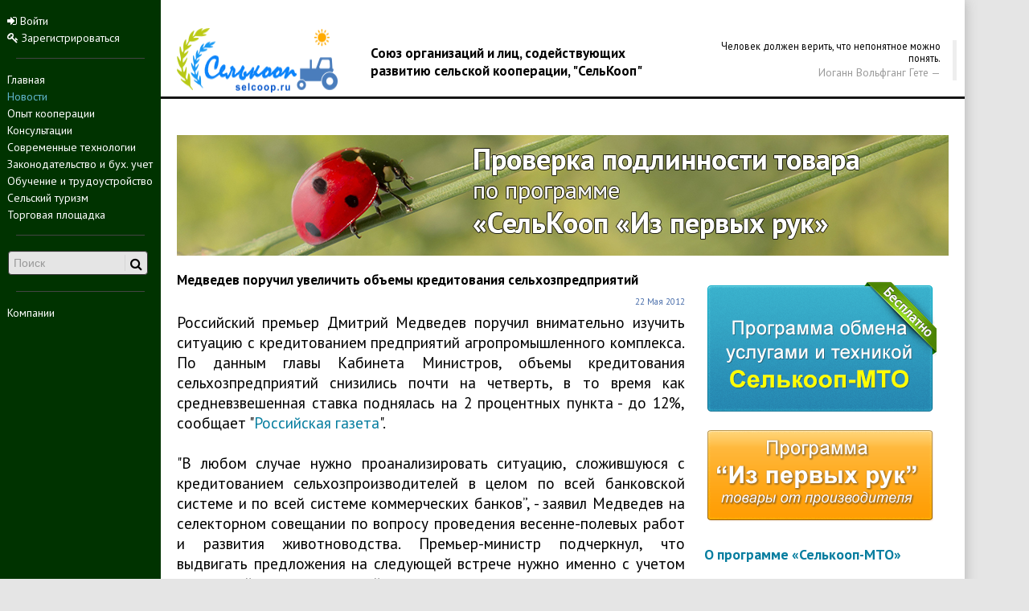

--- FILE ---
content_type: text/html; charset=UTF-8
request_url: http://selcoop.ru/news/2012/05/22/medvedev-poruchil-uvelichit-obemy-kreditovaniya-se/
body_size: 9203
content:
<!DOCTYPE html>
<html lang="ru-RU">
<head>
<!-- Yandex.Metrika counter -->
<script type="text/javascript">
(function (d, w, c) {
    (w[c] = w[c] || []).push(function() {
        try {
            w.yaCounter15956455 = new Ya.Metrika({id:15956455, enableAll: true, trackHash:true, webvisor:true});
        } catch(e) {}
    });

    var n = d.getElementsByTagName("script")[0],
        s = d.createElement("script"),
        f = function () { n.parentNode.insertBefore(s, n); };
    s.type = "text/javascript";
    s.async = true;
    s.src = (d.location.protocol == "https:" ? "https:" : "http:") + "//mc.yandex.ru/metrika/watch.js";

    if (w.opera == "[object Opera]") {
        d.addEventListener("DOMContentLoaded", f);
    } else { f(); }
})(document, window, "yandex_metrika_callbacks");
</script>
<!-- /Yandex.Metrika counter -->
<title>Медведев поручил увеличить объемы кредитования сельхозпредприятий </title>

<script src="//ajax.googleapis.com/ajax/libs/jquery/1.9.1/jquery.min.js" ></script>

<link rel="shortcut icon" href="/images/favicon.ico" type="image/x-icon"/>

<link href="https://fonts.googleapis.com/css?family=PT+Sans:400,700,400italic,700italic&subset=latin,cyrillic" rel='stylesheet' type='text/css'>

<meta http-equiv="Content-Type" content="text/html; charset=UTF-8" />
<meta name="robots" content="index, follow" />
<meta name="keywords" content="кредитование" />
<meta name="description" content="Российский премьер Дмитрий Медведев поручил внимательно изучить ситуацию с кредитованием предприятий агропромышленного комплекса. По данным главы Кабинета" />
<link href="/bitrix/js/main/core/css/core.css?14872524343963" type="text/css"  rel="stylesheet" />
<link href="/local/templates/main/components/bitrix/news/news/bitrix/news.detail/.default/style.css?1487252486171" type="text/css"  rel="stylesheet" />
<link href="/local/templates/main/components/bitrix/news/news/bitrix/forum.topic.reviews/.default/style.css?148725248616857" type="text/css"  rel="stylesheet" />
<link href="/bitrix/themes/.default/imyie.littleadmin.css?14872524383492" type="text/css"  data-template-style="true"  rel="stylesheet" />
<link href="/local/templates/main/assets/bootstrap/css/bootstrap.css?1487252486127129" type="text/css"  data-template-style="true"  rel="stylesheet" />
<link href="/local/templates/main/assets/bootstrap/css/bootstrap-responsive.css?148725248622111" type="text/css"  data-template-style="true"  rel="stylesheet" />
<link href="/local/templates/main/assets/scrollup/css/themes/image.css?1487252486180" type="text/css"  data-template-style="true"  rel="stylesheet" />
<link href="/local/templates/main/components/bitrix/menu/left-menu/style.css?1487252486553" type="text/css"  data-template-style="true"  rel="stylesheet" />
<link href="/local/templates/main/components/bitrix/search.form/left_search_box/style.css?1487252486496" type="text/css"  data-template-style="true"  rel="stylesheet" />
<link href="/local/templates/main/components/bitrix/menu/horizontal_multilevel/style.css?14872524862083" type="text/css"  data-template-style="true"  rel="stylesheet" />
<link href="/local/templates/main/components/bitrix/news.list/intr_r/style.css?148725248675" type="text/css"  data-template-style="true"  rel="stylesheet" />
<link href="/local/templates/main/components/bitrix/system.pagenavigation/.default/style.css?1487252485224" type="text/css"  data-template-style="true"  rel="stylesheet" />
<link href="/local/templates/main/components/bitrix/menu/footer-menu/style.css?1487252486521" type="text/css"  data-template-style="true"  rel="stylesheet" />
<link href="/local/templates/main/styles.css?15419550117513" type="text/css"  data-template-style="true"  rel="stylesheet" />
<link href="/local/templates/main/template_styles.css?150809614714741" type="text/css"  data-template-style="true"  rel="stylesheet" />
<script type="text/javascript">if(!window.BX)window.BX={message:function(mess){if(typeof mess=='object') for(var i in mess) BX.message[i]=mess[i]; return true;}};</script>
<script type="text/javascript">(window.BX||top.BX).message({'JS_CORE_LOADING':'Загрузка...','JS_CORE_NO_DATA':'- Нет данных -','JS_CORE_WINDOW_CLOSE':'Закрыть','JS_CORE_WINDOW_EXPAND':'Развернуть','JS_CORE_WINDOW_NARROW':'Свернуть в окно','JS_CORE_WINDOW_SAVE':'Сохранить','JS_CORE_WINDOW_CANCEL':'Отменить','JS_CORE_H':'ч','JS_CORE_M':'м','JS_CORE_S':'с','JSADM_AI_HIDE_EXTRA':'Скрыть лишние','JSADM_AI_ALL_NOTIF':'Показать все','JSADM_AUTH_REQ':'Требуется авторизация!','JS_CORE_WINDOW_AUTH':'Войти','JS_CORE_IMAGE_FULL':'Полный размер'});</script>
<script type="text/javascript">(window.BX||top.BX).message({'LANGUAGE_ID':'ru','FORMAT_DATE':'DD.MM.YYYY','FORMAT_DATETIME':'DD.MM.YYYY HH:MI:SS','COOKIE_PREFIX':'selcop_2344','SERVER_TZ_OFFSET':'10800','SITE_ID':'s1','USER_ID':'','SERVER_TIME':'1768730015','USER_TZ_OFFSET':'0','USER_TZ_AUTO':'Y','bitrix_sessid':'ee85c19b79d9b117b5709e9214ee034c'});</script>


<script type="text/javascript" src="/bitrix/js/main/core/core.js?1487252434109040"></script>
<script type="text/javascript" src="/bitrix/js/main/rsasecurity.js?148725243525045"></script>
<script type="text/javascript" src="/bitrix/js/main/core/core_ajax.js?148725243434787"></script>
<script type="text/javascript" src="/bitrix/js/main/core/core_fx.js?148725243416538"></script>
<script type="text/javascript">var bxDate = new Date(); document.cookie="selcop_2344_TIME_ZONE="+bxDate.getTimezoneOffset()+"; path=/; expires=Fri, 01-Jan-2038 00:00:00 GMT"</script>



<script type="text/javascript" src="/local/templates/main/assets/scrollup/js/jquery.scrollUp.min.js?14872524861979"></script>
<script type="text/javascript" src="/local/templates/main/assets/bootstrap/js/bootstrap.min.js?148725248628538"></script>
<script type="text/javascript" src="/local/templates/main/assets/holder.js?148725248611731"></script>
<script type="text/javascript" src="/local/templates/main/assets/custom.js?14872524861586"></script>
<script type="text/javascript">var _ba = _ba || []; _ba.push(["aid", "0268c7188c660363a8428bf123c4a148"]); _ba.push(["host", "selcoop.ru"]); (function() {var ba = document.createElement("script"); ba.type = "text/javascript"; ba.async = true;ba.src = (document.location.protocol == "https:" ? "https://" : "http://") + "bitrix.info/ba.js";var s = document.getElementsByTagName("script")[0];s.parentNode.insertBefore(ba, s);})();</script>



<link href="//netdna.bootstrapcdn.com/font-awesome/3.1.1/css/font-awesome.css" rel="stylesheet">

<!--[if IE 7]>
	<link rel="stylesheet" href="/local/templates/main/assets/Font-Awesome/css/font-awesome-ie7.min.css">
<![endif]-->

</head>

<body>
	<div class="m-page">
		<div class="left-block1">
					<div class="auth-top">
							
<script type="text/javascript">
top.BX.defer(top.rsasec_form_bind)({'formid':'system_auth_form6zOYVN','key':{'M':'AUDxfXyWwFqpHi6qDuBHD0samJhXjjknCErrKfRfxPLJGc1XG85+b2MZl/lWlg/IfQ8I/JSA8FvUJrBAHKOXQEUx3tZ3Zg30KsCST+5/Jb5o8qlLEaPZSx2U4/FrpHm359OeVHB3bCECeGLcDTLhL/X1Smg19YktwLmU5L3cubk=','E':'AQAB','chunk':'128'},'rsa_rand':'696cad9eedac57.00510628','params':['USER_PASSWORD']});
</script>
<!--'start_frame_cache_iIjGFB'-->
<ul class="left-menu">

	<form method="post" target="_top" action="/auth/login/">
					<input type="hidden" name="backurl" value="/news/2012/05/22/medvedev-poruchil-uvelichit-obemy-kreditovaniya-se/index.php" />
				<li><a href="/auth/login/" role="button" onclick="$(this).closest('form').submit(); return false;"><i class="icon-signin"></i> Войти</a></li>
	</form>
	<li class="register-link"><a href="/auth/register/" role="button"><i class="icon-key"></i> Зарегистрироваться</a></li>
</ul>
<!--'end_frame_cache_iIjGFB'-->					</div>
					<div class="divider"></div>

					
					<div class="left-menu-main">
						


<ul class="left-menu">

					<li><a href="/">Главная</a></li>
							<li><a href="/news/" class="selected">Новости</a></li>
							<li><a href="/cooperation/">Опыт кооперации</a></li>
							<li><a href="/questions/">Консультации</a></li>
							<li><a href="/articles/">Современные технологии</a></li>
							<li><a href="/law/">Законодательство и бух. учет</a></li>
							<li><a href="/education/">Обучение и трудоустройство</a></li>
							<li><a href="/tourism/">Сельский туризм</a></li>
							<li><a href="/blackboard/">Торговая площадка</a></li>
		</ul>
					</div>
					<div class="divider"></div>

					
					<div class="header-search">
							<div class="search-box">
	<form action="/search/" class='search-form' method='get' target='_top' >
					<input type="text" name="q" class='search-text' placeholder="Поиск" />
			<div class="icon-container"><i class="icon-search"></i></div>
			</form>
</div>
					</div>
					<div class="divider"></div>

					<div class="left-menu-ext">
						


<ul class="left-menu">

			<li><a href="/companies/">Компании</a></li>
		
</ul>
					</div>
					<!--
					<div class="etp-switcher">
						ЭТП Переключатель
					</div>
-->
		</div>

		<section class="header-main">
			<div class="header-sloy">
				<div class="row-fluid">
		        	<div class="span12 adv_t">
		        		<!--'start_frame_cache_1RrCSy'--><!--'end_frame_cache_1RrCSy'-->		        	</div>
		        </div>
		        		        <div class="row-fluid">
		        	<div class="span3">
						<div itemscope itemtype="http://schema.org/Organization" class="head-logo-container">
							<a itemprop="url" href="/" title="Главная - selcoop.ru">
								<img itemprop="logo" src="http://selcoop.ru/images/Final.png" class="logo" alt="selcoop.ru" />
							</a>
						</div>
		        	</div>
					<div class="span5">
													<h2 class="maintitle">Союз организаций и лиц, содействующих развитию сельской кооперации, "СельКооп"</h2>
								        	</div>
		        	<div class="span4 quote-head">
						<blockquote class="pull-right">
						<!--'start_frame_cache_smart_quote'--><p>Человек должен верить, что непонятное можно понять.</p><small>Иоганн Вольфганг Гете</small><!--'end_frame_cache_smart_quote'-->						</blockquote>

		        	</div>
		        </div>
			</div>
			<div class="top-divider"></div>
				<div class="row-fluid">
		        	<div class="span12 top-menu">
							
		        	</div>
		        </div>
		</section>

		<section class="main-sloy">
			<div class="main-sloy-in">
				<div class="menuind">
					<a href="http://ipr.selcoop.ru"><img src="/upload/ipr_banner.jpg"></a>				</div>
				<div class="row-fluid">

					<div class="span8">
													<h1 class="pagetitle">Медведев поручил увеличить объемы кредитования сельхозпредприятий </h1>
												<div class="row-fluid">



 
			<span class="news-date-time pull-right">22 Мая 2012</span><br />
				<div class="news_text">
	
					
<div>Российский премьер Дмитрий Медведев поручил внимательно изучить ситуацию с кредитованием предприятий агропромышленного комплекса. По данным главы Кабинета Министров, объемы кредитования сельхозпредприятий снизились почти на четверть, в то время как средневзвешенная ставка поднялась на 2 процентных пункта - до 12%, сообщает &quot;<a href="http://rg.ru" >Российская газета</a>&quot;.</div>

<div>
  <br />
</div>

<div>&quot;В любом случае нужно проанализировать ситуацию, сложившуюся с кредитованием сельхозпроизводителей в целом по всей банковской системе и по всей системе коммерческих банков&rdquo;, - заявил Медведев на селекторном совещании по вопросу проведения весенне-полевых работ и развития животноводства. Премьер-министр подчеркнул, что выдвигать предложения на следующей встрече нужно именно с учетом сложившейся на сегодняшний день ситуации.</div>

<div>
  <br />
</div>

<div>В ответ на заявление главы Правительства зампред правления Россельхозбанка Евгений Крюков заявил, что кредитование сельхозпроизводителей идет темпами прошлого года. По его данным в текущем году выдано кредитов на сумму 45,6 миллиарда рублей, тогда как в прошлом году эта сумма составила 69,2 миллиарда рублей. Представитель банка уверяет, что количество удовлетворенных заявок также не снизится относительно прошлого года - 90,7%. В этом году оно составляет 87,6%. Что касается ставки по кредитам, то в феврале ее установили на уровне 10,75%. По словам Евгения Крюкова, эта цифра не повышалась.</div>
	 		</div>
	<div style="clear:both"></div>

	
				<div class="tags">
				<i class="icon-tags"></i>&nbsp;<a href="/search/?tags=кредитование">кредитование</a>			</div>
					<noindex>
		<script type="text/javascript" src="//yandex.st/share/share.js"
		charset="utf-8"></script>
		<div class="yashare-auto-init" data-yashareL10n="ru"
		data-yashareQuickServices="vkontakte,facebook,twitter,odnoklassniki,moimir,gplus" data-yashareTheme="counter"></div>
	</noindex>


<div class="news-back">
	<i class="icon-reply"></i><a href="/news/">&nbsp;Вернуться</a>
</div>


<hr />
<script type="text/javascript">
var smallEngLettersReg = new Array(/e'/g, /ch/g, /sh/g, /yo/g, /jo/g, /zh/g, /yu/g, /ju/g, /ya/g, /ja/g, /a/g, /b/g, /v/g, /g/g, /d/g, /e/g, /z/g, /i/g, /j/g, /k/g, /l/g, /m/g, /n/g, /o/g, /p/g, /r/g, /s/g, /t/g, /u/g, /f/g, /h/g, /c/g, /w/g, /~/g, /y/g, /'/g);
var smallRusLetters = new Array("�", "�", "�", "�", "�", "�", "�", "�", "�", "�", "�", "�", "�", "�", "�", "�", "�", "�", "�", "�", "�", "�", "�", "�", "�", "�", "�", "�", "�", "�", "�", "�", "�", "�", "�", "�");

var capitEngLettersReg = new Array(
	/Ch/g, /Sh/g, 
	/Yo/g, /Zh/g, 
	/Yu/g, /Ya/g, 
	/E'/g, /CH/g, /SH/g, /YO/g, /JO/g, /ZH/g, /YU/g, /JU/g, /YA/g, /JA/g, /A/g, /B/g, /V/g, /G/g, /D/g, /E/g, /Z/g, /I/g, /J/g, /K/g, /L/g, /M/g, /N/g, /O/g, /P/g, /R/g, /S/g, /T/g, /U/g, /F/g, /H/g, /C/g, /W/g, /Y/g);
var capitRusLetters = new Array(
	"�", "�",
	"�", "�",
	"�", "�",
	"�", "�", "�", "�", "�", "�", "�", "�", "\�", "\�", "�", "�", "�", "�", "�", "�", "�", "�", "�", "�", "�", "�", "�", "�", "�", "�", "�", "�", "�", "�", "�", "�", "�", "�");

var smallRusLettersReg = new Array(/�/g, /�/g, /�/g, /�/g, /�/g,/�/g, /�/g, /�/g, /�/g, /�/g, /�/g, /�/g, /�/g, /�/g, /�/g, /�/g, /�/g, /�/g, /�/g, /�/g, /�/g, /�/g, /�/g, /�/g, /�/g, /�/g, /�/g, /�/g, /�/g, /�/g, /�/g, /�/g, /�/g, /�/g, /�/g, /�/g );
var smallEngLetters = new Array("e", "ch", "sh", "yo", "jo", "zh", "yu", "ju", "ya", "ja", "a", "b", "v", "g", "d", "e", "z", "i", "j", "k", "l", "m", "n", "o", "p", "r", "s", "t", "u", "f", "h", "c", "w", "~", "y", "'");

var capitRusLettersReg = new Array(
	/�(?=[^�-�])/g, /�(?=[^�-�])/g, 
	/�(?=[^�-�])/g, /�(?=[^�-�])/g, 
	/�(?=[^�-�])/g, /�(?=[^�-�])/g, 
	/�/g, /�/g, /�/g, /�/g, /�/g, /�/g, /�/g, /�/g, /�/g, /�/g, /�/g, /�/g, /�/g, /�/g, /�/g, /�/g, /�/g, /�/g, /�/g, /�/g, /�/g, /�/g, /�/g, /�/g, /�/g, /�/g, /�/g, /�/g, /�/g, /�/g, /�/g, /�/g, /�/g, /�/g, /�/g, /�/g);
var capitEngLetters = new Array(
	"Ch", "Sh",
	"Yo", "Zh",
	"Yu", "Ya",
	"E", "CH", "SH", "YO", "JO", "ZH", "YU", "JU", "YA", "JA", "A", "B", "V", "G", "D", "E", "Z", "I", "J", "K", "L", "M", "N", "O", "P", "R", "S", "T", "U", "F", "H", "C", "W", "~", "Y", "'");
</script>
  					
						</div>
					</div>
					<div class="span4">
 				<div class="body-content-main-right">
											<p>
</p>
<h3><a href="/mto/"><img width="290" alt="Программа обмена услугами и техникой &quot;Селькооп-МТО&quot;" src="/upload/medialibrary/457/mto001.png" height="170" title="Программа обмена услугами и техникой &quot;Селькооп-МТО&quot;" border="0"></a></h3>
<div class="MTO">
	<div>
 <a href="/ipr/"><img width="290" alt="ipr.png" src="/upload/medialibrary/8c0/ipr.png" height="130" title="ipr.png" border="0"></a>
	</div>
	<h5><a href="/cooperation/domestic/prezentatsiya-programmy-selkoop-mto/">О программе «Селькооп-МТО»</a></h5>
</div>
 <br>
						<div class="adv_rt">
	
</div>
						<div class="intrest">
	<h5>Интересные статьи</h5>
		<script type="text/javascript">if (window.location.hash != '' && window.location.hash != '#') top.BX.ajax.history.checkRedirectStart('bxajaxid', '1a6f9091acd8fb6e93c2970b7367bfd3')</script><div id="comp_1a6f9091acd8fb6e93c2970b7367bfd3"><div class="news-intr-list">
		<div class="news-intr-item" id="bx_651765591_6677">
									<a href="/cooperation/international/zachem-rossii-mto-opyt-kooperatsii-avstrii-i-germa/"><img class="preview_picture" border="0" src="/upload/iblock/1fa/Мое фото.jpg" width="51" height="80" alt="Зачем России МТО? Опыт кооперации Австрии и Германии для России." title="Зачем России МТО? Опыт кооперации Австрии и Германии для России." style="float:left" /></a>
					                                                                        <h6><a href="/cooperation/international/zachem-rossii-mto-opyt-kooperatsii-avstrii-i-germa/">Зачем России МТО? Опыт кооперации Австрии и Германии для России.</a></h6>
                        
                                        					<div class="anons">В Германии по состоянию на 2010 год 53% всех сельхозтоваропроизводителей были объединены в Машинно-тракторные общества (МТО) и более 42% сельхозугодий обрабатывались членами МТО. В конце июня 2014 года подобная программа начала свою работу в России - одновременно в Московской, Рязанской и Волгоградской областях. Как МТО работают в странах Европы и насколько актуально внедрение организаций подобного рода в России? Об этом размышляет руководитель программы поддержки малого бизнеса и кооперативов &...</div>
							<div style="clear:both"></div>
							</div>
		<div class="news-intr-item" id="bx_651765591_3160">
									<a href="/cooperation/international/strategii-obespecheniya-bezopasnosti/"><img class="preview_picture" border="0" src="/upload/iblock/238/1.jpg" width="100" height="77" alt="Стратегии обеспечения безопасности пищевой продукции" title="Стратегии обеспечения безопасности пищевой продукции" style="float:left" /></a>
					                                                                        <h6><a href="/cooperation/international/strategii-obespecheniya-bezopasnosti/">Стратегии обеспечения безопасности пищевой продукции</a></h6>
                        
                                        					<div class="anons">Если речь идет о повышении безопасности пищевой продукции, то в Германии за последние годы многое было достигнуто. Усовершенствованы организационные структуры, усилен контроль безопасности пищевой продукции...</div>
							<div style="clear:both"></div>
							</div>
		<div class="news-intr-item" id="bx_651765591_2922">
									<a href="/articles/o-porodakh-krs-avstrii/"><img class="preview_picture" border="0" src="/upload/iblock/de6/0192.jpg" width="100" height="80" alt="О породах КРС Австрии" title="О породах КРС Австрии" style="float:left" /></a>
					                                                                        <h6><a href="/articles/o-porodakh-krs-avstrii/">О породах КРС Австрии</a></h6>
                        
                                        					<div class="anons">Скотоводов Австрии называют носителями имиджа сельского хозяйства Австрии. В 2011 году было импортировано 34700 голов племенного скота! Рекорд среди европейских стран. 40 000 племенных животных &#40;телки, коровы, быки, телята&#41; выставляются на 140 аукционах. Все животные и эмбрионы благодаря целенаправленному государственному ветеринарно-медицинскому обслуживанию стада свободны от туберкулёза, бруцеллёза, лейкоза, BVD, IBR/IPV.</div>
							<div style="clear:both"></div>
							</div>
		<div class="news-intr-item" id="bx_651765591_2921">
									<a href="/cooperation/international/organizatsiya-fermerskikh-khozyaystv-avstrii/"><img class="preview_picture" border="0" src="/upload/iblock/94c/0227.jpg" width="100" height="80" alt="Организация фермерских хозяйств Австрии" title="Организация фермерских хозяйств Австрии" style="float:left" /></a>
					                                                                        <h6><a href="/cooperation/international/organizatsiya-fermerskikh-khozyaystv-avstrii/">Организация фермерских хозяйств Австрии</a></h6>
                        
                                        					<div class="anons">Все фермерские хозяйства имеют традиции, историю нескольких поколений. Некоторые крестьянские дворы имеют статус аграрной школы, где проходят практику юные животноводы. Высокий стандарт и качество - приоритет фермеров, поэтому хозяйства либо маленькие, либо очень маленькие</div>
							<div style="clear:both"></div>
							</div>
</div>
</div><script type="text/javascript">if (top.BX.ajax.history.bHashCollision) top.BX.ajax.history.checkRedirectFinish('bxajaxid', '1a6f9091acd8fb6e93c2970b7367bfd3');</script><script type="text/javascript">top.BX.ready(BX.defer(function() {window.AJAX_PAGE_STATE = new top.BX.ajax.component('comp_1a6f9091acd8fb6e93c2970b7367bfd3'); top.BX.ajax.history.init(window.AJAX_PAGE_STATE);}))</script></div>
						<div class="adv_rm">
	<!--'start_frame_cache_L66FmA'--><!--'end_frame_cache_L66FmA'--></div>
												<div class="adv_rb">
	<!--'start_frame_cache_SZ3PdZ'--><!--'end_frame_cache_SZ3PdZ'--></div>
						<NOINDEX>
<h5>Партнеры</h5>

<div class="adv_partner">

<!--'start_frame_cache_KJxFOM'--><!--'end_frame_cache_KJxFOM'--><br /><br />
<!--'start_frame_cache_gH4FPv'--><!--'end_frame_cache_gH4FPv'--></div>
</NOINDEX>
									</div>
			</div>



			</div>
		</section>
			<section class="body-footer">
				<div class="row-fluid">
					<div class="span4">
						<div class="footer-menu">
							


 <ul class="footer-menu">

			<li><a href="/commerce/">Реклама</a></li>
		
			<li><a href="/contacts/">Контакты</a></li>
		
			<li><a href="/auth/agreement/">Соглашение</a></li>
		
			<li><a href="/feedback/">Служба поддержки</a></li>
		
			<li><a href="/gos/">Государственным учреждениям</a></li>
		
</ul>
						</div>
					</div>
					<div class="span4">
						<div class="counters">
						<noindex>

							<!-- Top100 code -->
							<script id="top100Counter" type="text/javascript" src="http://counter.rambler.ru/top100.jcn?2269422"></script>
							<noscript>
								<a href="http://top100.rambler.ru/navi/2269422/" >
									<img src="http://counter.rambler.ru/top100.cnt?2269422" alt="Rambler's Top100" border="0"  />
								</a>
							</noscript>
						<!-- end of Top100 code -->

						<!-- AgroPoisk banner -->
							<a href="http://www.agropoisk.ru/from.php?70074" target="_blank" >
								<img width="88" border="0" src="http://www.agropoisk.ru/getbanner.php?70074&amp;c=14" alt="АгроПоиск - аграрная поисковая система" />
							</a>
						<!-- end AgroPoisk banner -->

						<!-- Rating@Mail.ru counter -->
								<a target="_blank" href="http://top.mail.ru/jump?from=1899671" >
									<img src="http://dc.cf.bc.a1.top.mail.ru/counter?id=1899671;t=103" border="0" height="18" width="88" alt="Рейтинг@Mail.ru" />
								</a>
						<!-- end Rating@Mail.ru counter -->
						<!-- Yandex.Metrika counter -->
							<noscript><div><img src="//mc.yandex.ru/watch/15956455" style="position:absolute; left:-9999px;" alt="" /></div></noscript>
						<!-- /Yandex.Metrika counter -->
						</noindex>
					 </div>
					</div>
					<div class="span4">
						<div class="pull-right">
						<div class="copy">
							<a href="http://uniplug.ru" class="footerc" title="UniPlug.ru" target="blank" >ЮниПлаг</a> &copy; 2009-2017
						</div>
						<div class="socnet">
							</noindex>
<!-- 							<a target="_blank" class="soc-vk" href="http://vk.com/selcoop"></a>
							<a target="_blank" class="soc-odn" href="#"></a> -->
							<a target="_blank" class="soc-fb" href="https://facebook.com/SelCoop"></a>
							<a target="_blank" class="soc-twi" href="https://twitter.com/selcoop_ru"></a>
							</noindex>
						</div>
					</div>
					</div>
				</div>
			</section>
<!-- google.com/analytics -->

<script type="text/javascript">

  var _gaq = _gaq || [];
  _gaq.push(['_setAccount', 'UA-30186011-1']);
  _gaq.push(['_setDomainName', 'selcoop.ru']);
  _gaq.push(['_setAllowLinker', true]);
  _gaq.push(['_trackPageview']);

  (function() {
    var ga = document.createElement('script'); ga.type = 'text/javascript'; ga.async = true;
    ga.src = ('https:' == document.location.protocol ? 'https://ssl' : 'http://www') + '.google-analytics.com/ga.js';
    var s = document.getElementsByTagName('script')[0]; s.parentNode.insertBefore(ga, s);
  })();

</script>

<!-- END google.com/analytics -->
<script defer src="https://static.cloudflareinsights.com/beacon.min.js/vcd15cbe7772f49c399c6a5babf22c1241717689176015" integrity="sha512-ZpsOmlRQV6y907TI0dKBHq9Md29nnaEIPlkf84rnaERnq6zvWvPUqr2ft8M1aS28oN72PdrCzSjY4U6VaAw1EQ==" data-cf-beacon='{"version":"2024.11.0","token":"d63ab9eefff6424aa195540eaee1711b","r":1,"server_timing":{"name":{"cfCacheStatus":true,"cfEdge":true,"cfExtPri":true,"cfL4":true,"cfOrigin":true,"cfSpeedBrain":true},"location_startswith":null}}' crossorigin="anonymous"></script>
</body>
</head>


--- FILE ---
content_type: text/css
request_url: http://selcoop.ru/local/templates/main/assets/scrollup/css/themes/image.css?1487252486180
body_size: 165
content:
/* Image style */
#scrollUp {
	bottom: 20px;
	right: 20px;
	height: 38px;  /* Height of image */
	width: 38px; /* Width of image */
	background: url(../../img/top.png) no-repeat;
}